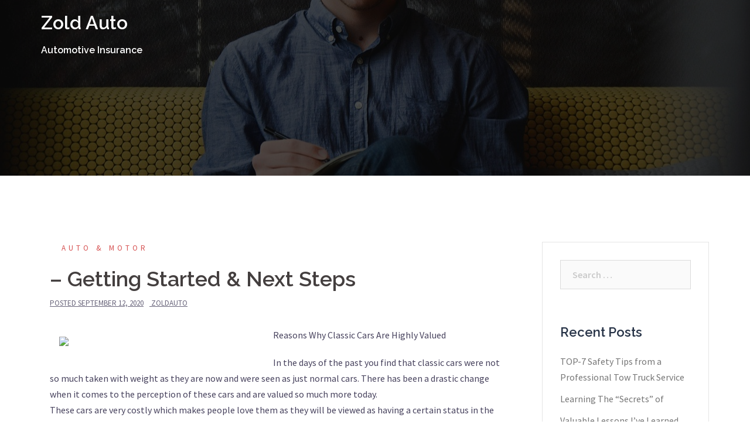

--- FILE ---
content_type: text/html; charset=UTF-8
request_url: https://www.zoldauto.info/getting-started-next-steps-16/
body_size: 8777
content:
<!DOCTYPE html>
<html lang="en-US">
<head>
<meta charset="UTF-8">
<meta name="viewport" content="width=device-width, initial-scale=1">
<link rel="profile" href="http://gmpg.org/xfn/11">
<link rel="pingback" href="https://www.zoldauto.info/xmlrpc.php">
	
<title>&#8211; Getting Started &amp; Next Steps &#8211; Zold Auto</title>
<meta name='robots' content='max-image-preview:large' />
<link rel='dns-prefetch' href='//fonts.googleapis.com' />
<link rel="alternate" type="application/rss+xml" title="Zold Auto &raquo; Feed" href="https://www.zoldauto.info/feed/" />
<link rel="alternate" type="application/rss+xml" title="Zold Auto &raquo; Comments Feed" href="https://www.zoldauto.info/comments/feed/" />
<link rel="alternate" type="application/rss+xml" title="Zold Auto &raquo; &#8211; Getting Started &amp; Next Steps Comments Feed" href="https://www.zoldauto.info/getting-started-next-steps-16/feed/" />
<script type="text/javascript">
window._wpemojiSettings = {"baseUrl":"https:\/\/s.w.org\/images\/core\/emoji\/14.0.0\/72x72\/","ext":".png","svgUrl":"https:\/\/s.w.org\/images\/core\/emoji\/14.0.0\/svg\/","svgExt":".svg","source":{"concatemoji":"https:\/\/www.zoldauto.info\/wp-includes\/js\/wp-emoji-release.min.js?ver=6.2.8"}};
/*! This file is auto-generated */
!function(e,a,t){var n,r,o,i=a.createElement("canvas"),p=i.getContext&&i.getContext("2d");function s(e,t){p.clearRect(0,0,i.width,i.height),p.fillText(e,0,0);e=i.toDataURL();return p.clearRect(0,0,i.width,i.height),p.fillText(t,0,0),e===i.toDataURL()}function c(e){var t=a.createElement("script");t.src=e,t.defer=t.type="text/javascript",a.getElementsByTagName("head")[0].appendChild(t)}for(o=Array("flag","emoji"),t.supports={everything:!0,everythingExceptFlag:!0},r=0;r<o.length;r++)t.supports[o[r]]=function(e){if(p&&p.fillText)switch(p.textBaseline="top",p.font="600 32px Arial",e){case"flag":return s("\ud83c\udff3\ufe0f\u200d\u26a7\ufe0f","\ud83c\udff3\ufe0f\u200b\u26a7\ufe0f")?!1:!s("\ud83c\uddfa\ud83c\uddf3","\ud83c\uddfa\u200b\ud83c\uddf3")&&!s("\ud83c\udff4\udb40\udc67\udb40\udc62\udb40\udc65\udb40\udc6e\udb40\udc67\udb40\udc7f","\ud83c\udff4\u200b\udb40\udc67\u200b\udb40\udc62\u200b\udb40\udc65\u200b\udb40\udc6e\u200b\udb40\udc67\u200b\udb40\udc7f");case"emoji":return!s("\ud83e\udef1\ud83c\udffb\u200d\ud83e\udef2\ud83c\udfff","\ud83e\udef1\ud83c\udffb\u200b\ud83e\udef2\ud83c\udfff")}return!1}(o[r]),t.supports.everything=t.supports.everything&&t.supports[o[r]],"flag"!==o[r]&&(t.supports.everythingExceptFlag=t.supports.everythingExceptFlag&&t.supports[o[r]]);t.supports.everythingExceptFlag=t.supports.everythingExceptFlag&&!t.supports.flag,t.DOMReady=!1,t.readyCallback=function(){t.DOMReady=!0},t.supports.everything||(n=function(){t.readyCallback()},a.addEventListener?(a.addEventListener("DOMContentLoaded",n,!1),e.addEventListener("load",n,!1)):(e.attachEvent("onload",n),a.attachEvent("onreadystatechange",function(){"complete"===a.readyState&&t.readyCallback()})),(e=t.source||{}).concatemoji?c(e.concatemoji):e.wpemoji&&e.twemoji&&(c(e.twemoji),c(e.wpemoji)))}(window,document,window._wpemojiSettings);
</script>
<style type="text/css">
img.wp-smiley,
img.emoji {
	display: inline !important;
	border: none !important;
	box-shadow: none !important;
	height: 1em !important;
	width: 1em !important;
	margin: 0 0.07em !important;
	vertical-align: -0.1em !important;
	background: none !important;
	padding: 0 !important;
}
</style>
	<link rel='stylesheet' id='sydney-bootstrap-css' href='https://www.zoldauto.info/wp-content/themes/sydney/css/bootstrap/bootstrap.min.css?ver=1' type='text/css' media='all' />
<link rel='stylesheet' id='wp-block-library-css' href='https://www.zoldauto.info/wp-includes/css/dist/block-library/style.min.css?ver=6.2.8' type='text/css' media='all' />
<link rel='stylesheet' id='classic-theme-styles-css' href='https://www.zoldauto.info/wp-includes/css/classic-themes.min.css?ver=6.2.8' type='text/css' media='all' />
<style id='global-styles-inline-css' type='text/css'>
body{--wp--preset--color--black: #000000;--wp--preset--color--cyan-bluish-gray: #abb8c3;--wp--preset--color--white: #ffffff;--wp--preset--color--pale-pink: #f78da7;--wp--preset--color--vivid-red: #cf2e2e;--wp--preset--color--luminous-vivid-orange: #ff6900;--wp--preset--color--luminous-vivid-amber: #fcb900;--wp--preset--color--light-green-cyan: #7bdcb5;--wp--preset--color--vivid-green-cyan: #00d084;--wp--preset--color--pale-cyan-blue: #8ed1fc;--wp--preset--color--vivid-cyan-blue: #0693e3;--wp--preset--color--vivid-purple: #9b51e0;--wp--preset--gradient--vivid-cyan-blue-to-vivid-purple: linear-gradient(135deg,rgba(6,147,227,1) 0%,rgb(155,81,224) 100%);--wp--preset--gradient--light-green-cyan-to-vivid-green-cyan: linear-gradient(135deg,rgb(122,220,180) 0%,rgb(0,208,130) 100%);--wp--preset--gradient--luminous-vivid-amber-to-luminous-vivid-orange: linear-gradient(135deg,rgba(252,185,0,1) 0%,rgba(255,105,0,1) 100%);--wp--preset--gradient--luminous-vivid-orange-to-vivid-red: linear-gradient(135deg,rgba(255,105,0,1) 0%,rgb(207,46,46) 100%);--wp--preset--gradient--very-light-gray-to-cyan-bluish-gray: linear-gradient(135deg,rgb(238,238,238) 0%,rgb(169,184,195) 100%);--wp--preset--gradient--cool-to-warm-spectrum: linear-gradient(135deg,rgb(74,234,220) 0%,rgb(151,120,209) 20%,rgb(207,42,186) 40%,rgb(238,44,130) 60%,rgb(251,105,98) 80%,rgb(254,248,76) 100%);--wp--preset--gradient--blush-light-purple: linear-gradient(135deg,rgb(255,206,236) 0%,rgb(152,150,240) 100%);--wp--preset--gradient--blush-bordeaux: linear-gradient(135deg,rgb(254,205,165) 0%,rgb(254,45,45) 50%,rgb(107,0,62) 100%);--wp--preset--gradient--luminous-dusk: linear-gradient(135deg,rgb(255,203,112) 0%,rgb(199,81,192) 50%,rgb(65,88,208) 100%);--wp--preset--gradient--pale-ocean: linear-gradient(135deg,rgb(255,245,203) 0%,rgb(182,227,212) 50%,rgb(51,167,181) 100%);--wp--preset--gradient--electric-grass: linear-gradient(135deg,rgb(202,248,128) 0%,rgb(113,206,126) 100%);--wp--preset--gradient--midnight: linear-gradient(135deg,rgb(2,3,129) 0%,rgb(40,116,252) 100%);--wp--preset--duotone--dark-grayscale: url('#wp-duotone-dark-grayscale');--wp--preset--duotone--grayscale: url('#wp-duotone-grayscale');--wp--preset--duotone--purple-yellow: url('#wp-duotone-purple-yellow');--wp--preset--duotone--blue-red: url('#wp-duotone-blue-red');--wp--preset--duotone--midnight: url('#wp-duotone-midnight');--wp--preset--duotone--magenta-yellow: url('#wp-duotone-magenta-yellow');--wp--preset--duotone--purple-green: url('#wp-duotone-purple-green');--wp--preset--duotone--blue-orange: url('#wp-duotone-blue-orange');--wp--preset--font-size--small: 13px;--wp--preset--font-size--medium: 20px;--wp--preset--font-size--large: 36px;--wp--preset--font-size--x-large: 42px;--wp--preset--spacing--20: 0.44rem;--wp--preset--spacing--30: 0.67rem;--wp--preset--spacing--40: 1rem;--wp--preset--spacing--50: 1.5rem;--wp--preset--spacing--60: 2.25rem;--wp--preset--spacing--70: 3.38rem;--wp--preset--spacing--80: 5.06rem;--wp--preset--shadow--natural: 6px 6px 9px rgba(0, 0, 0, 0.2);--wp--preset--shadow--deep: 12px 12px 50px rgba(0, 0, 0, 0.4);--wp--preset--shadow--sharp: 6px 6px 0px rgba(0, 0, 0, 0.2);--wp--preset--shadow--outlined: 6px 6px 0px -3px rgba(255, 255, 255, 1), 6px 6px rgba(0, 0, 0, 1);--wp--preset--shadow--crisp: 6px 6px 0px rgba(0, 0, 0, 1);}:where(.is-layout-flex){gap: 0.5em;}body .is-layout-flow > .alignleft{float: left;margin-inline-start: 0;margin-inline-end: 2em;}body .is-layout-flow > .alignright{float: right;margin-inline-start: 2em;margin-inline-end: 0;}body .is-layout-flow > .aligncenter{margin-left: auto !important;margin-right: auto !important;}body .is-layout-constrained > .alignleft{float: left;margin-inline-start: 0;margin-inline-end: 2em;}body .is-layout-constrained > .alignright{float: right;margin-inline-start: 2em;margin-inline-end: 0;}body .is-layout-constrained > .aligncenter{margin-left: auto !important;margin-right: auto !important;}body .is-layout-constrained > :where(:not(.alignleft):not(.alignright):not(.alignfull)){max-width: var(--wp--style--global--content-size);margin-left: auto !important;margin-right: auto !important;}body .is-layout-constrained > .alignwide{max-width: var(--wp--style--global--wide-size);}body .is-layout-flex{display: flex;}body .is-layout-flex{flex-wrap: wrap;align-items: center;}body .is-layout-flex > *{margin: 0;}:where(.wp-block-columns.is-layout-flex){gap: 2em;}.has-black-color{color: var(--wp--preset--color--black) !important;}.has-cyan-bluish-gray-color{color: var(--wp--preset--color--cyan-bluish-gray) !important;}.has-white-color{color: var(--wp--preset--color--white) !important;}.has-pale-pink-color{color: var(--wp--preset--color--pale-pink) !important;}.has-vivid-red-color{color: var(--wp--preset--color--vivid-red) !important;}.has-luminous-vivid-orange-color{color: var(--wp--preset--color--luminous-vivid-orange) !important;}.has-luminous-vivid-amber-color{color: var(--wp--preset--color--luminous-vivid-amber) !important;}.has-light-green-cyan-color{color: var(--wp--preset--color--light-green-cyan) !important;}.has-vivid-green-cyan-color{color: var(--wp--preset--color--vivid-green-cyan) !important;}.has-pale-cyan-blue-color{color: var(--wp--preset--color--pale-cyan-blue) !important;}.has-vivid-cyan-blue-color{color: var(--wp--preset--color--vivid-cyan-blue) !important;}.has-vivid-purple-color{color: var(--wp--preset--color--vivid-purple) !important;}.has-black-background-color{background-color: var(--wp--preset--color--black) !important;}.has-cyan-bluish-gray-background-color{background-color: var(--wp--preset--color--cyan-bluish-gray) !important;}.has-white-background-color{background-color: var(--wp--preset--color--white) !important;}.has-pale-pink-background-color{background-color: var(--wp--preset--color--pale-pink) !important;}.has-vivid-red-background-color{background-color: var(--wp--preset--color--vivid-red) !important;}.has-luminous-vivid-orange-background-color{background-color: var(--wp--preset--color--luminous-vivid-orange) !important;}.has-luminous-vivid-amber-background-color{background-color: var(--wp--preset--color--luminous-vivid-amber) !important;}.has-light-green-cyan-background-color{background-color: var(--wp--preset--color--light-green-cyan) !important;}.has-vivid-green-cyan-background-color{background-color: var(--wp--preset--color--vivid-green-cyan) !important;}.has-pale-cyan-blue-background-color{background-color: var(--wp--preset--color--pale-cyan-blue) !important;}.has-vivid-cyan-blue-background-color{background-color: var(--wp--preset--color--vivid-cyan-blue) !important;}.has-vivid-purple-background-color{background-color: var(--wp--preset--color--vivid-purple) !important;}.has-black-border-color{border-color: var(--wp--preset--color--black) !important;}.has-cyan-bluish-gray-border-color{border-color: var(--wp--preset--color--cyan-bluish-gray) !important;}.has-white-border-color{border-color: var(--wp--preset--color--white) !important;}.has-pale-pink-border-color{border-color: var(--wp--preset--color--pale-pink) !important;}.has-vivid-red-border-color{border-color: var(--wp--preset--color--vivid-red) !important;}.has-luminous-vivid-orange-border-color{border-color: var(--wp--preset--color--luminous-vivid-orange) !important;}.has-luminous-vivid-amber-border-color{border-color: var(--wp--preset--color--luminous-vivid-amber) !important;}.has-light-green-cyan-border-color{border-color: var(--wp--preset--color--light-green-cyan) !important;}.has-vivid-green-cyan-border-color{border-color: var(--wp--preset--color--vivid-green-cyan) !important;}.has-pale-cyan-blue-border-color{border-color: var(--wp--preset--color--pale-cyan-blue) !important;}.has-vivid-cyan-blue-border-color{border-color: var(--wp--preset--color--vivid-cyan-blue) !important;}.has-vivid-purple-border-color{border-color: var(--wp--preset--color--vivid-purple) !important;}.has-vivid-cyan-blue-to-vivid-purple-gradient-background{background: var(--wp--preset--gradient--vivid-cyan-blue-to-vivid-purple) !important;}.has-light-green-cyan-to-vivid-green-cyan-gradient-background{background: var(--wp--preset--gradient--light-green-cyan-to-vivid-green-cyan) !important;}.has-luminous-vivid-amber-to-luminous-vivid-orange-gradient-background{background: var(--wp--preset--gradient--luminous-vivid-amber-to-luminous-vivid-orange) !important;}.has-luminous-vivid-orange-to-vivid-red-gradient-background{background: var(--wp--preset--gradient--luminous-vivid-orange-to-vivid-red) !important;}.has-very-light-gray-to-cyan-bluish-gray-gradient-background{background: var(--wp--preset--gradient--very-light-gray-to-cyan-bluish-gray) !important;}.has-cool-to-warm-spectrum-gradient-background{background: var(--wp--preset--gradient--cool-to-warm-spectrum) !important;}.has-blush-light-purple-gradient-background{background: var(--wp--preset--gradient--blush-light-purple) !important;}.has-blush-bordeaux-gradient-background{background: var(--wp--preset--gradient--blush-bordeaux) !important;}.has-luminous-dusk-gradient-background{background: var(--wp--preset--gradient--luminous-dusk) !important;}.has-pale-ocean-gradient-background{background: var(--wp--preset--gradient--pale-ocean) !important;}.has-electric-grass-gradient-background{background: var(--wp--preset--gradient--electric-grass) !important;}.has-midnight-gradient-background{background: var(--wp--preset--gradient--midnight) !important;}.has-small-font-size{font-size: var(--wp--preset--font-size--small) !important;}.has-medium-font-size{font-size: var(--wp--preset--font-size--medium) !important;}.has-large-font-size{font-size: var(--wp--preset--font-size--large) !important;}.has-x-large-font-size{font-size: var(--wp--preset--font-size--x-large) !important;}
.wp-block-navigation a:where(:not(.wp-element-button)){color: inherit;}
:where(.wp-block-columns.is-layout-flex){gap: 2em;}
.wp-block-pullquote{font-size: 1.5em;line-height: 1.6;}
</style>
<link rel='stylesheet' id='sydney-fonts-css' href='https://fonts.googleapis.com/css?family=Source+Sans+Pro%3A400%2C400italic%2C600%7CRaleway%3A400%2C500%2C600' type='text/css' media='all' />
<link rel='stylesheet' id='sydney-style-css' href='https://www.zoldauto.info/wp-content/themes/sydney/style.css?ver=20180710' type='text/css' media='all' />
<style id='sydney-style-inline-css' type='text/css'>
.site-title { font-size:32px; }
.site-description { font-size:16px; }
#mainnav ul li a { font-size:14px; }
h1 { font-size:52px; }
h2 { font-size:42px; }
h3 { font-size:32px; }
h4 { font-size:25px; }
h5 { font-size:20px; }
h6 { font-size:18px; }
body { font-size:16px; }
.single .hentry .title-post { font-size:36px; }
.header-image { background-size:cover;}
.header-image { height:300px; }
.site-header.float-header { background-color:rgba(0,0,0,0.9);}
@media only screen and (max-width: 1024px) { .site-header { background-color:#000000;}}
.site-title a, .site-title a:hover { color:#ffffff}
.site-description { color:#ffffff}
#mainnav ul li a, #mainnav ul li::before { color:#ffffff}
#mainnav .sub-menu li a { color:#ffffff}
#mainnav .sub-menu li a { background:#1c1c1c}
.text-slider .maintitle, .text-slider .subtitle { color:#ffffff}
body { color:#47425d}
#secondary { background-color:#ffffff}
#secondary, #secondary a { color:#767676}
.footer-widgets { background-color:#252525}
.btn-menu { color:#ffffff}
#mainnav ul li a:hover { color:#d65050}
.site-footer { background-color:#1c1c1c}
.site-footer,.site-footer a { color:#666666}
.overlay { background-color:#000000}
.page-wrap { padding-top:83px;}
.page-wrap { padding-bottom:100px;}
@media only screen and (max-width: 1025px) {		
			.mobile-slide {
				display: block;
			}
			.slide-item {
				background-image: none !important;
			}
			.header-slider {
			}
			.slide-item {
				height: auto !important;
			}
			.slide-inner {
				min-height: initial;
			} 
		}
@media only screen and (max-width: 780px) { 
    	h1 { font-size: 32px;}
		h2 { font-size: 28px;}
		h3 { font-size: 22px;}
		h4 { font-size: 18px;}
		h5 { font-size: 16px;}
		h6 { font-size: 14px;}
    }

</style>
<link rel='stylesheet' id='sydney-font-awesome-css' href='https://www.zoldauto.info/wp-content/themes/sydney/fonts/font-awesome.min.css?ver=6.2.8' type='text/css' media='all' />
<!--[if lte IE 9]>
<link rel='stylesheet' id='sydney-ie9-css' href='https://www.zoldauto.info/wp-content/themes/sydney/css/ie9.css?ver=6.2.8' type='text/css' media='all' />
<![endif]-->
<script type='text/javascript' src='https://www.zoldauto.info/wp-includes/js/jquery/jquery.min.js?ver=3.6.4' id='jquery-core-js'></script>
<script type='text/javascript' src='https://www.zoldauto.info/wp-includes/js/jquery/jquery-migrate.min.js?ver=3.4.0' id='jquery-migrate-js'></script>
<link rel="https://api.w.org/" href="https://www.zoldauto.info/wp-json/" /><link rel="alternate" type="application/json" href="https://www.zoldauto.info/wp-json/wp/v2/posts/1233" /><link rel="EditURI" type="application/rsd+xml" title="RSD" href="https://www.zoldauto.info/xmlrpc.php?rsd" />
<link rel="wlwmanifest" type="application/wlwmanifest+xml" href="https://www.zoldauto.info/wp-includes/wlwmanifest.xml" />
<meta name="generator" content="WordPress 6.2.8" />
<link rel="canonical" href="https://www.zoldauto.info/getting-started-next-steps-16/" />
<link rel='shortlink' href='https://www.zoldauto.info/?p=1233' />
<link rel="alternate" type="application/json+oembed" href="https://www.zoldauto.info/wp-json/oembed/1.0/embed?url=https%3A%2F%2Fwww.zoldauto.info%2Fgetting-started-next-steps-16%2F" />
<link rel="alternate" type="text/xml+oembed" href="https://www.zoldauto.info/wp-json/oembed/1.0/embed?url=https%3A%2F%2Fwww.zoldauto.info%2Fgetting-started-next-steps-16%2F&#038;format=xml" />
<!-- MagenetMonetization V: 1.0.29.1--><!-- MagenetMonetization 1 --><!-- MagenetMonetization 1.1 -->	<style type="text/css">
		.header-image {
			background-image: url(https://www.zoldauto.info/wp-content/themes/sydney/images/header.jpg);
			display: block;
		}
		@media only screen and (max-width: 1024px) {
			.header-inner {
				display: block;
			}
			.header-image {
				background-image: none;
				height: auto !important;
			}		
		}
	</style>
	</head>

<body class="post-template-default single single-post postid-1233 single-format-standard">

	<div class="preloader">
	    <div class="spinner">
	        <div class="pre-bounce1"></div>
	        <div class="pre-bounce2"></div>
	    </div>
	</div>
	
<div id="page" class="hfeed site">
	<a class="skip-link screen-reader-text" href="#content">Skip to content</a>

	
	<header id="masthead" class="site-header" role="banner">
		<div class="header-wrap">
            <div class="container">
                <div class="row">
				<div class="col-md-4 col-sm-8 col-xs-12">
		        					<h1 class="site-title"><a href="https://www.zoldauto.info/" rel="home">Zold Auto</a></h1>
					<h2 class="site-description">Automotive Insurance</h2>	        
		        				</div>
				<div class="col-md-8 col-sm-4 col-xs-12">
					<div class="btn-menu"></div>
					<nav id="mainnav" class="mainnav" role="navigation">
											</nav><!-- #site-navigation -->
				</div>
				</div>
			</div>
		</div>
	</header><!-- #masthead -->

	
	<div class="sydney-hero-area">
				<div class="header-image">
			<div class="overlay"></div>			<img class="header-inner" src="https://www.zoldauto.info/wp-content/themes/sydney/images/header.jpg" width="1920" alt="Zold Auto" title="Zold Auto">
		</div>
		
			</div>

	
	<div id="content" class="page-wrap">
		<div class="container content-wrapper">
			<div class="row">	
	
	
	<div id="primary" class="content-area col-md-9 ">

		
		<main id="main" class="post-wrap" role="main">

		
			
<article id="post-1233" class="post-1233 post type-post status-publish format-standard hentry category-auto-motor">
	
	
	<header class="entry-header">
		
		<div class="meta-post">
			<a href="https://www.zoldauto.info/category/auto-motor/" title="Auto &amp; Motor" class="post-cat">Auto &amp; Motor</a>		</div>

		<h1 class="title-post entry-title">&#8211; Getting Started &amp; Next Steps</h1>
				<div class="single-meta">
			<span class="posted-on">Posted <a href="https://www.zoldauto.info/getting-started-next-steps-16/" rel="bookmark"><time class="entry-date published updated" datetime="2020-09-12T19:30:09+00:00">September 12, 2020</time></a></span><span class="byline"> <span class="author vcard"><a class="url fn n" href="https://www.zoldauto.info/author/zoldauto/">zoldauto</a></span></span>		</div><!-- .entry-meta -->
			</header><!-- .entry-header -->

	
	<div class="entry-content">
		<p><img decoding="async" src="https://embedwistia-a.akamaihd.net/deliveries/dd371ea06913ae57991fa85327f6442d61bb1dcb.webp?image_crop_resized=960x540" style="width:349px;float:left;margin:1em" /> Reasons Why Classic Cars Are Highly Valued</p>
<p> In the days of the past you find that classic cars were not so much taken with weight as they are now and were seen as just normal cars.  There has been a drastic change when it comes to the perception of these cars and are valued so much more today.<br />
 These cars are very costly which makes people love them as they will be viewed as having a certain status in the community and also the design with which it is made makes it so coveted.  You cannot find these cars in plenty as they were before and this is because their production ceased or they have been replaced by newer and more efficient versions making them highly valued as they are rare.<br />
If you happen to have an old car that is a classic it would be best to have it restored so that you can benefit from owning this highly valued car.  Some of the ways that you get to enjoy are; owning one and getting valued as a wealthy person and showcasing the car to the crowds or private gatherings of people who appreciate such cars in which you can sell them and fetch a good price.<br />
 One would require the old car to be restored by a company that offers such services and also customizes them.  There are so many companies that have taken it upon themselves to offer such services.<br />
 You can get some services such as; auto repair of the body, restoration services, detailing of the car services, customization of the classic car, paint less repair of the dent, provide you with body kits and accessories and many other services.<br />
 Making a choice of the right company to entrust your car with would include some considerations such as; the services that the company provides to their clients so that you can see whether they have what you need, the techniques that they use to do the <a href="http://business.borgernewsherald.com/borgernewsherald/news/read/40025097">restorations</a> and the finesse of it, doing a search on the page to see more, the reputation that the company has which comes from reading reviews and word of mouth from recommendations that people give concerning their services and expertise, the insurance that the company has covering the clients against risks and the certification and training the company possesses to show they are professionals, the cost that they charge you for doing such services to your car and if you can afford it, the purpose for which you are restoring the car so that you know the extent to which you want it restored, the services that the company provides to their clients so that you can see whether they have what you need, the techniques that they use to do the restorations and the finesse of it, doing a search on the page and checking <a href="http://www.zoldauto.info/a-quick-overlook-of-your-cheatsheet-21">this website</a> to click for more and read more about them.</p>
<div class="mads-block"></div>			</div><!-- .entry-content -->

	<footer class="entry-footer">
			</footer><!-- .entry-footer -->

	
</article><!-- #post-## -->

				<nav class="navigation post-navigation" role="navigation">
		<h2 class="screen-reader-text">Post navigation</h2>
		<div class="nav-links clearfix">
			<div class="nav-previous"><span>&#10229;</span><a href="https://www.zoldauto.info/getting-started-next-steps-15/" rel="prev">&#8211; Getting Started &amp; Next Steps</a></div><div class="nav-next"><a href="https://www.zoldauto.info/if-you-think-you-understand-then-read-this-3/" rel="next">If You Think You Understand , Then Read This</a><span>&#10230;</span></div>		</div><!-- .nav-links -->
	</nav><!-- .navigation -->
	
			
<div id="comments" class="comments-area">

	
	
	
		<div id="respond" class="comment-respond">
		<h3 id="reply-title" class="comment-reply-title">Leave a Reply <small><a rel="nofollow" id="cancel-comment-reply-link" href="/getting-started-next-steps-16/#respond" style="display:none;">Cancel reply</a></small></h3><form action="https://www.zoldauto.info/wp-comments-post.php" method="post" id="commentform" class="comment-form" novalidate><p class="comment-notes"><span id="email-notes">Your email address will not be published.</span> <span class="required-field-message">Required fields are marked <span class="required">*</span></span></p><p class="comment-form-comment"><label for="comment">Comment <span class="required">*</span></label> <textarea id="comment" name="comment" cols="45" rows="8" maxlength="65525" required></textarea></p><p class="comment-form-author"><label for="author">Name <span class="required">*</span></label> <input id="author" name="author" type="text" value="" size="30" maxlength="245" autocomplete="name" required /></p>
<p class="comment-form-email"><label for="email">Email <span class="required">*</span></label> <input id="email" name="email" type="email" value="" size="30" maxlength="100" aria-describedby="email-notes" autocomplete="email" required /></p>
<p class="comment-form-url"><label for="url">Website</label> <input id="url" name="url" type="url" value="" size="30" maxlength="200" autocomplete="url" /></p>
<p class="form-submit"><input name="submit" type="submit" id="submit" class="submit" value="Post Comment" /> <input type='hidden' name='comment_post_ID' value='1233' id='comment_post_ID' />
<input type='hidden' name='comment_parent' id='comment_parent' value='0' />
</p><!-- Anti-spam plugin wordpress.org/plugins/anti-spam/ --><div class="wantispam-required-fields"><input type="hidden" name="wantispam_t" class="wantispam-control wantispam-control-t" value="1769166406" /><div class="wantispam-group wantispam-group-q" style="clear: both;">
					<label>Current ye@r <span class="required">*</span></label>
					<input type="hidden" name="wantispam_a" class="wantispam-control wantispam-control-a" value="2026" />
					<input type="text" name="wantispam_q" class="wantispam-control wantispam-control-q" value="6.5.4" autocomplete="off" />
				  </div>
<div class="wantispam-group wantispam-group-e" style="display: none;">
					<label>Leave this field empty</label>
					<input type="text" name="wantispam_e_email_url_website" class="wantispam-control wantispam-control-e" value="" autocomplete="off" />
				  </div>
</div><!--\End Anti-spam plugin --></form>	</div><!-- #respond -->
	
</div><!-- #comments -->

		
		</main><!-- #main -->
	</div><!-- #primary -->

	
<!-- MagenetMonetization 4 -->
<div id="secondary" class="widget-area col-md-3" role="complementary">
	<!-- MagenetMonetization 5 --><aside id="search-2" class="widget widget_search"><form role="search" method="get" class="search-form" action="https://www.zoldauto.info/">
				<label>
					<span class="screen-reader-text">Search for:</span>
					<input type="search" class="search-field" placeholder="Search &hellip;" value="" name="s" />
				</label>
				<input type="submit" class="search-submit" value="Search" />
			</form></aside><!-- MagenetMonetization 5 -->
		<aside id="recent-posts-2" class="widget widget_recent_entries">
		<h3 class="widget-title">Recent Posts</h3>
		<ul>
											<li>
					<a href="https://www.zoldauto.info/top-7-safety-tips-from-a-professional-tow-truck-service/">TOP-7 Safety Tips from a Professional Tow Truck Service</a>
									</li>
											<li>
					<a href="https://www.zoldauto.info/learning-the-secrets-of-26/">Learning The &#8220;Secrets&#8221; of</a>
									</li>
											<li>
					<a href="https://www.zoldauto.info/valuable-lessons-ive-learned-about-14/">Valuable Lessons I&#8217;ve Learned About</a>
									</li>
											<li>
					<a href="https://www.zoldauto.info/why-arent-as-bad-as-you-think-19/">Why  Aren&#8217;t As Bad As You Think</a>
									</li>
											<li>
					<a href="https://www.zoldauto.info/why-arent-as-bad-as-you-think-18/">Why  Aren&#8217;t As Bad As You Think</a>
									</li>
					</ul>

		</aside><!-- MagenetMonetization 5 --><aside id="archives-2" class="widget widget_archive"><h3 class="widget-title">Archives</h3>
			<ul>
					<li><a href='https://www.zoldauto.info/2021/09/'>September 2021</a></li>
	<li><a href='https://www.zoldauto.info/2021/03/'>March 2021</a></li>
	<li><a href='https://www.zoldauto.info/2021/02/'>February 2021</a></li>
	<li><a href='https://www.zoldauto.info/2021/01/'>January 2021</a></li>
	<li><a href='https://www.zoldauto.info/2020/12/'>December 2020</a></li>
	<li><a href='https://www.zoldauto.info/2020/11/'>November 2020</a></li>
	<li><a href='https://www.zoldauto.info/2020/10/'>October 2020</a></li>
	<li><a href='https://www.zoldauto.info/2020/09/'>September 2020</a></li>
	<li><a href='https://www.zoldauto.info/2020/08/'>August 2020</a></li>
	<li><a href='https://www.zoldauto.info/2020/07/'>July 2020</a></li>
	<li><a href='https://www.zoldauto.info/2020/06/'>June 2020</a></li>
	<li><a href='https://www.zoldauto.info/2020/05/'>May 2020</a></li>
	<li><a href='https://www.zoldauto.info/2020/04/'>April 2020</a></li>
	<li><a href='https://www.zoldauto.info/2020/03/'>March 2020</a></li>
	<li><a href='https://www.zoldauto.info/2020/02/'>February 2020</a></li>
	<li><a href='https://www.zoldauto.info/2020/01/'>January 2020</a></li>
	<li><a href='https://www.zoldauto.info/2019/12/'>December 2019</a></li>
	<li><a href='https://www.zoldauto.info/2019/11/'>November 2019</a></li>
	<li><a href='https://www.zoldauto.info/2019/10/'>October 2019</a></li>
	<li><a href='https://www.zoldauto.info/2019/08/'>August 2019</a></li>
			</ul>

			</aside><!-- MagenetMonetization 5 --><aside id="categories-2" class="widget widget_categories"><h3 class="widget-title">Categories</h3>
			<ul>
					<li class="cat-item cat-item-19"><a href="https://www.zoldauto.info/category/advertising-marketing/">Advertising &amp; Marketing</a>
</li>
	<li class="cat-item cat-item-18"><a href="https://www.zoldauto.info/category/arts-entertainment/">Arts &amp; Entertainment</a>
</li>
	<li class="cat-item cat-item-4"><a href="https://www.zoldauto.info/category/auto-motor/">Auto &amp; Motor</a>
</li>
	<li class="cat-item cat-item-9"><a href="https://www.zoldauto.info/category/business-products-services/">Business Products &amp; Services</a>
</li>
	<li class="cat-item cat-item-5"><a href="https://www.zoldauto.info/category/clothing-fashion/">Clothing &amp; Fashion</a>
</li>
	<li class="cat-item cat-item-10"><a href="https://www.zoldauto.info/category/employment/">Employment</a>
</li>
	<li class="cat-item cat-item-7"><a href="https://www.zoldauto.info/category/financial/">Financial</a>
</li>
	<li class="cat-item cat-item-13"><a href="https://www.zoldauto.info/category/foods-culinary/">Foods &amp; Culinary</a>
</li>
	<li class="cat-item cat-item-14"><a href="https://www.zoldauto.info/category/health-fitness/">Health &amp; Fitness</a>
</li>
	<li class="cat-item cat-item-12"><a href="https://www.zoldauto.info/category/health-care-medical/">Health Care &amp; Medical</a>
</li>
	<li class="cat-item cat-item-22"><a href="https://www.zoldauto.info/category/home-products-services/">Home Products &amp; Services</a>
</li>
	<li class="cat-item cat-item-21"><a href="https://www.zoldauto.info/category/internet-services/">Internet Services</a>
</li>
	<li class="cat-item cat-item-24"><a href="https://www.zoldauto.info/category/legal/">Legal</a>
</li>
	<li class="cat-item cat-item-8"><a href="https://www.zoldauto.info/category/personal-product-services/">Personal Product &amp; Services</a>
</li>
	<li class="cat-item cat-item-20"><a href="https://www.zoldauto.info/category/pets-animals/">Pets &amp; Animals</a>
</li>
	<li class="cat-item cat-item-15"><a href="https://www.zoldauto.info/category/real-estate/">Real Estate</a>
</li>
	<li class="cat-item cat-item-17"><a href="https://www.zoldauto.info/category/relationships/">Relationships</a>
</li>
	<li class="cat-item cat-item-2"><a href="https://www.zoldauto.info/category/software/">Software</a>
</li>
	<li class="cat-item cat-item-11"><a href="https://www.zoldauto.info/category/sports-athletics/">Sports &amp; Athletics</a>
</li>
	<li class="cat-item cat-item-3"><a href="https://www.zoldauto.info/category/technology/">Technology</a>
</li>
	<li class="cat-item cat-item-16"><a href="https://www.zoldauto.info/category/travel/">Travel</a>
</li>
	<li class="cat-item cat-item-1"><a href="https://www.zoldauto.info/category/uncategorized/">Uncategorized</a>
</li>
	<li class="cat-item cat-item-6"><a href="https://www.zoldauto.info/category/web-resources/">Web Resources</a>
</li>
			</ul>

			</aside><!-- MagenetMonetization 5 --><!-- MagenetMonetization 5 --><aside id="sape_tizer-2" class="widget advert_tizer"><script type="text/javascript">
<!--
var _acic={dataProvider:10};(function(){var e=document.createElement("script");e.type="text/javascript";e.async=true;e.src="https://www.acint.net/aci.js";var t=document.getElementsByTagName("script")[0];t.parentNode.insertBefore(e,t)})()
//-->
</script></aside><!-- MagenetMonetization 5 --><!-- MagenetMonetization 5 --><!-- MagenetMonetization 5 --></div><!-- #secondary -->
<!-- wmm d -->			</div>
		</div>
	</div><!-- #content -->

	
	
    <a class="go-top"><i class="fa fa-angle-up"></i></a>
		
	<footer id="colophon" class="site-footer" role="contentinfo">
		<div class="site-info container">
			<a href="https://wordpress.org/">Proudly powered by WordPress</a>
			<span class="sep"> | </span>
			Theme: <a href="https://athemes.com/theme/sydney" rel="nofollow">Sydney</a> by aThemes.		</div><!-- .site-info -->
	</footer><!-- #colophon -->

	
</div><!-- #page -->

<script type='text/javascript' src='https://www.zoldauto.info/wp-content/plugins/anti-spam/assets/js/anti-spam.js?ver=6.5.4' id='anti-spam-script-js'></script>
<script type='text/javascript' src='https://www.zoldauto.info/wp-content/themes/sydney/js/scripts.js?ver=6.2.8' id='sydney-scripts-js'></script>
<script type='text/javascript' src='https://www.zoldauto.info/wp-content/themes/sydney/js/main.min.js?ver=20180716' id='sydney-main-js'></script>
<script type='text/javascript' src='https://www.zoldauto.info/wp-content/themes/sydney/js/skip-link-focus-fix.js?ver=20130115' id='sydney-skip-link-focus-fix-js'></script>
<script type='text/javascript' src='https://www.zoldauto.info/wp-includes/js/comment-reply.min.js?ver=6.2.8' id='comment-reply-js'></script>

</body>
</html>
<div class="mads-block"></div>